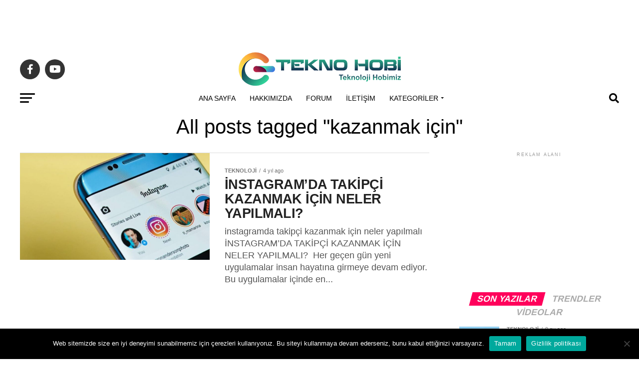

--- FILE ---
content_type: text/html; charset=utf-8
request_url: https://www.google.com/recaptcha/api2/aframe
body_size: 267
content:
<!DOCTYPE HTML><html><head><meta http-equiv="content-type" content="text/html; charset=UTF-8"></head><body><script nonce="7qUU2Cd0jWyuo_6C2dD_Tw">/** Anti-fraud and anti-abuse applications only. See google.com/recaptcha */ try{var clients={'sodar':'https://pagead2.googlesyndication.com/pagead/sodar?'};window.addEventListener("message",function(a){try{if(a.source===window.parent){var b=JSON.parse(a.data);var c=clients[b['id']];if(c){var d=document.createElement('img');d.src=c+b['params']+'&rc='+(localStorage.getItem("rc::a")?sessionStorage.getItem("rc::b"):"");window.document.body.appendChild(d);sessionStorage.setItem("rc::e",parseInt(sessionStorage.getItem("rc::e")||0)+1);localStorage.setItem("rc::h",'1769519435556');}}}catch(b){}});window.parent.postMessage("_grecaptcha_ready", "*");}catch(b){}</script></body></html>